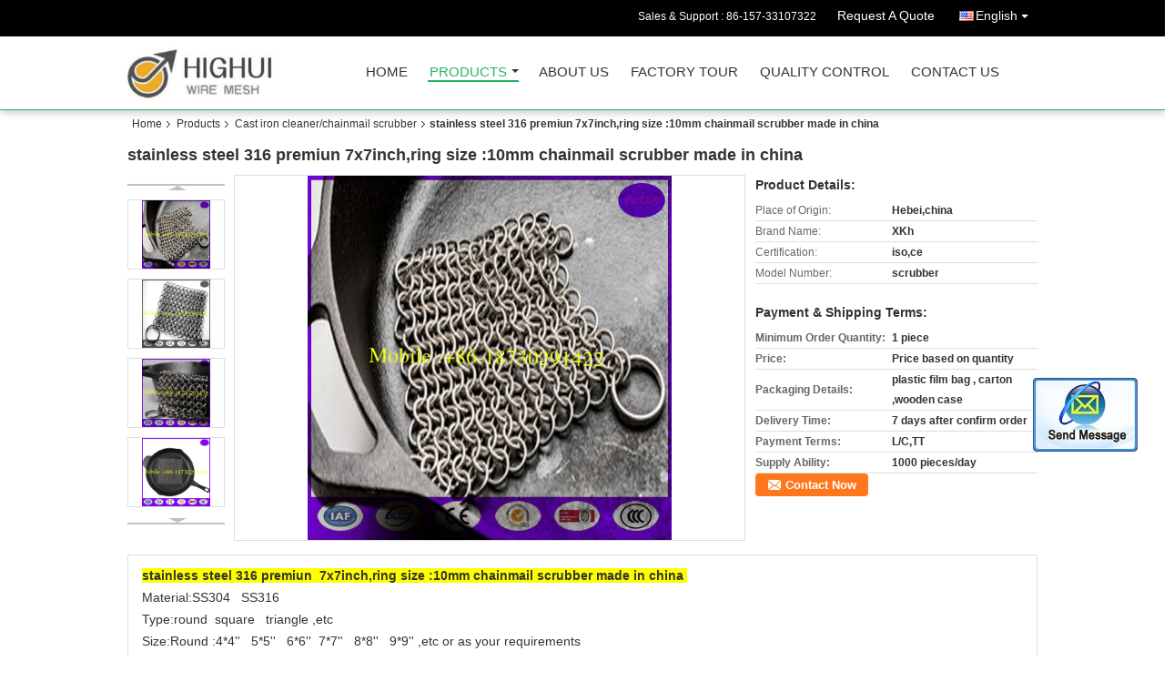

--- FILE ---
content_type: text/html
request_url: https://www.chinabestwiremesh.com/sale-9103354-stainless-steel-316-premiun-7x7inch-ring-size-10mm-chainmail-scrubber-made-in-china.html
body_size: 16946
content:

<!DOCTYPE html>
<html lang="en">
<head>
	<meta charset="utf-8">
	<meta http-equiv="X-UA-Compatible" content="IE=edge">
	<meta name="viewport" content="width=device-width, initial-scale=1">
    <title>stainless steel 316 premiun 7x7inch,ring size :10mm chainmail scrubber made in china</title>
    <meta name="keywords" content="Cast iron cleaner/chainmail scrubber, stainless steel 316 premiun 7x7inch,ring size :10mm chainmail scrubber made in china, Quality Cast iron cleaner/chainmail scrubber, Cast iron cleaner/chainmail scrubber supplier" />
    <meta name="description" content="Quality Cast iron cleaner/chainmail scrubber manufacturers & exporter - buy stainless steel 316 premiun 7x7inch,ring size :10mm chainmail scrubber made in china from China manufacturer." />
    <link type="text/css" rel="stylesheet"
          href="/images/global.css" media="all">
    <link type="text/css" rel="stylesheet"
          href="/photo/chinabestwiremesh/sitetpl/style/common.css" media="all">
    <script type="text/javascript" src="/js/jquery.js"></script>
    <script type="text/javascript" src="/js/common.js"></script>
<meta property="og:title" content="stainless steel 316 premiun 7x7inch,ring size :10mm chainmail scrubber made in china" />
<meta property="og:description" content="Quality Cast iron cleaner/chainmail scrubber manufacturers & exporter - buy stainless steel 316 premiun 7x7inch,ring size :10mm chainmail scrubber made in china from China manufacturer." />
<meta property="og:type" content="product" />
<meta property="og:availability" content="instock" />
<meta property="og:site_name" content="Xing Kuan Highui Wire Mesh Products Co.,ltd" />
<meta property="og:url" content="https://www.chinabestwiremesh.com/quality-9103354-stainless-steel-316-premiun-7x7inch-ring-size-10mm-chainmail-scrubber-made-in-china" />
<meta property="og:image" content="https://www.chinabestwiremesh.com/photo/ps14220306-stainless_steel_316_premiun_7x7inch_ring_size_10mm_chainmail_scrubber_made_in_china.jpg" />
<link rel="canonical" href="https://www.chinabestwiremesh.com/quality-9103354-stainless-steel-316-premiun-7x7inch-ring-size-10mm-chainmail-scrubber-made-in-china" />
<link rel="alternate" href="https://m.chinabestwiremesh.com/quality-9103354-stainless-steel-316-premiun-7x7inch-ring-size-10mm-chainmail-scrubber-made-in-china" media="only screen and (max-width: 640px)" />
<style type="text/css">
/*<![CDATA[*/
.consent__cookie {position: fixed;top: 0;left: 0;width: 100%;height: 0%;z-index: 100000;}.consent__cookie_bg {position: fixed;top: 0;left: 0;width: 100%;height: 100%;background: #000;opacity: .6;display: none }.consent__cookie_rel {position: fixed;bottom:0;left: 0;width: 100%;background: #fff;display: -webkit-box;display: -ms-flexbox;display: flex;flex-wrap: wrap;padding: 24px 80px;-webkit-box-sizing: border-box;box-sizing: border-box;-webkit-box-pack: justify;-ms-flex-pack: justify;justify-content: space-between;-webkit-transition: all ease-in-out .3s;transition: all ease-in-out .3s }.consent__close {position: absolute;top: 20px;right: 20px;cursor: pointer }.consent__close svg {fill: #777 }.consent__close:hover svg {fill: #000 }.consent__cookie_box {flex: 1;word-break: break-word;}.consent__warm {color: #777;font-size: 16px;margin-bottom: 12px;line-height: 19px }.consent__title {color: #333;font-size: 20px;font-weight: 600;margin-bottom: 12px;line-height: 23px }.consent__itxt {color: #333;font-size: 14px;margin-bottom: 12px;display: -webkit-box;display: -ms-flexbox;display: flex;-webkit-box-align: center;-ms-flex-align: center;align-items: center }.consent__itxt i {display: -webkit-inline-box;display: -ms-inline-flexbox;display: inline-flex;width: 28px;height: 28px;border-radius: 50%;background: #e0f9e9;margin-right: 8px;-webkit-box-align: center;-ms-flex-align: center;align-items: center;-webkit-box-pack: center;-ms-flex-pack: center;justify-content: center }.consent__itxt svg {fill: #3ca860 }.consent__txt {color: #a6a6a6;font-size: 14px;margin-bottom: 8px;line-height: 17px }.consent__btns {display: -webkit-box;display: -ms-flexbox;display: flex;-webkit-box-orient: vertical;-webkit-box-direction: normal;-ms-flex-direction: column;flex-direction: column;-webkit-box-pack: center;-ms-flex-pack: center;justify-content: center;flex-shrink: 0;}.consent__btn {width: 280px;height: 40px;line-height: 40px;text-align: center;background: #3ca860;color: #fff;border-radius: 4px;margin: 8px 0;-webkit-box-sizing: border-box;box-sizing: border-box;cursor: pointer }.consent__btn:hover {background: #00823b }.consent__btn.empty {color: #3ca860;border: 1px solid #3ca860;background: #fff }.consent__btn.empty:hover {background: #3ca860;color: #fff }.open .consent__cookie_bg {display: block }.open .consent__cookie_rel {bottom: 0 }@media (max-width: 760px) {.consent__btns {width: 100%;align-items: center;}.consent__cookie_rel {padding: 20px 24px }}.consent__cookie.open {display: block;}.consent__cookie {display: none;}
/*]]>*/
</style>
<script type="text/javascript">
/*<![CDATA[*/
window.isvideotpl = 0;window.detailurl = '';
var isShowGuide=0;showGuideColor=0;var company_type = 4;var webim_domain = '';

var colorUrl = '';
var aisearch = 0;
var selfUrl = '';
window.playerReportUrl='/vod/view_count/report';
var query_string = ["Products","Detail"];
var g_tp = '';
var customtplcolor = 99106;
window.predomainsub = "";
/*]]>*/
</script>
</head>
<body>
<img src="/logo.gif" style="display:none" alt="logo"/>
	<div id="floatAd" style="z-index: 110000;position:absolute;right:30px;bottom:60px;display: block;
	height:245px;		">
		<form method="post"
		      onSubmit="return changeAction(this,'/contactnow.html');">
			<input type="hidden" name="pid" value="9103354"/>
			<input alt='Send Message' onclick="this.blur()" type="image"
			       src="/images/floatimage_2.gif"/>
		</form>

						<div class="t_float_inquiry">
					<ul>
											</ul>
				</div>
				</div>
<a style="display: none!important;" title="Xing Kuan Highui Wire Mesh Products Co.,ltd" class="float-inquiry" href="/contactnow.html" onclick='setinquiryCookie("{\"showproduct\":1,\"pid\":\"9103354\",\"name\":\"stainless steel 316 premiun 7x7inch,ring size :10mm chainmail scrubber made in china\",\"source_url\":\"\\/sale-9103354-stainless-steel-316-premiun-7x7inch-ring-size-10mm-chainmail-scrubber-made-in-china.html\",\"picurl\":\"\\/photo\\/pd14220306-stainless_steel_316_premiun_7x7inch_ring_size_10mm_chainmail_scrubber_made_in_china.jpg\",\"propertyDetail\":[[\"Place of Origin\",\"Hebei,china\"],[\"Brand Name\",\"XKh\"],[\"Certification\",\"iso,ce\"],[\"Model Number\",\"scrubber\"]],\"company_name\":null,\"picurl_c\":\"\\/photo\\/pc14220306-stainless_steel_316_premiun_7x7inch_ring_size_10mm_chainmail_scrubber_made_in_china.jpg\",\"price\":\"Price based on quantity\",\"username\":\"Jack Yang\",\"viewTime\":\"Last Login : 3 hours 18 minutes ago\",\"subject\":\"Please send me a quote on your stainless steel 316 premiun 7x7inch,ring size :10mm chainmail scrubber made in china\",\"countrycode\":\"GB\"}");'></a>
<div class="cont_header cont_header_01">
   <style>
.f_header_main_raq .select_language dt div:hover,
.f_header_main_raq .select_language dt div:hover
 {
    color: #ce7500;;
    text-decoration: underline;
}
.f_header_main_raq .select_language dt div{
    color: #333;
}
</style>
<div class="f_header_main_raq">
        <div class="head_top">
        <div class="head_top_inner">
                        <span class="tel_num">Sales & Support : <font id="hourZone"></font> </span>
                        <a class="raq" target="_blank" title="Xing Kuan Highui Wire Mesh Products Co.,ltd" href="/contactnow.html">Request A Quote</a>                                        <div class="select_language_wrap" id="selectlang">
                                        <a id="tranimg" href="javascript:void(0)"   class="ope english">English<span class="w_arrow"></span>
                    </a>
                    <dl class="select_language">
                                                    <dt class="english">
                                    
                                                    <div class="language-select__link" style="cursor: pointer;" onclick="window.location.href='https://www.chinabestwiremesh.com/quality-9103354-stainless-steel-316-premiun-7x7inch-ring-size-10mm-chainmail-scrubber-made-in-china'">English</div>
                                                    </dt>
                                            </dl>
                </div>
                    </div>
    </div>
    <div class="head_bottom" id="head_menu">
        <a title="China Razor Barbed Wire manufacturer" href="//www.chinabestwiremesh.com"><img class="logo_wrap" onerror="$(this).parent().hide();" src="/logo.gif" alt="China Razor Barbed Wire manufacturer" /></a>        <ul>
                                                                <li id="headHome" >
                        <a class="nav_a" target="_self" title="Xing Kuan Highui Wire Mesh Products Co.,ltd" href="/">Home</a>                    </li>
                                                                                <li id="productLi" class="cur">
                        <a class="nav_a" target="_self" title="Xing Kuan Highui Wire Mesh Products Co.,ltd" href="/products.html">Products</a>                        <div class="products">
                                                            <a title="Razor Barbed Wire" href="/supplier-177668-razor-barbed-wire">Razor Barbed Wire</a>                                                            <a title="Continuous Filter Belt Screen" href="/supplier-177664-continuous-filter-belt-screen">Continuous Filter Belt Screen</a>                                                            <a title="Mine &amp; Quarry Wire Mesh" href="/supplier-177673-mine-quarry-wire-mesh">Mine &amp; Quarry Wire Mesh</a>                                                            <a title="Chain Link Mesh Fence Roll(Diamond hole )" href="/supplier-177671-chain-link-mesh-fence-roll-diamond-hole">Chain Link Mesh Fence Roll(Diamond hole )</a>                                                            <a title="Conveyor belt" href="/supplier-177678-conveyor-belt">Conveyor belt</a>                                                            <a title="Gabion box /hexagonal Road Mesh" href="/supplier-177670-gabion-box-hexagonal-road-mesh">Gabion box /hexagonal Road Mesh</a>                                                            <a title="Peach Fence Mesh" href="/supplier-402147-peach-fence-mesh">Peach Fence Mesh</a>                                                            <a title="Euro Wire Mesh Fence" href="/supplier-398479-euro-wire-mesh-fence">Euro Wire Mesh Fence</a>                                                            <a title="3D EPS Panel" href="/supplier-196593-3d-eps-panel">3D EPS Panel</a>                                                            <a title="Chicken Wire Mesh" href="/supplier-177667-chicken-wire-mesh">Chicken Wire Mesh</a>                                                            <a title="Woven Filter Mesh" href="/supplier-177662-woven-filter-mesh">Woven Filter Mesh</a>                                                            <a title="Cast iron cleaner/chainmail scrubber" href="/supplier-177676-cast-iron-cleaner-chainmail-scrubber">Cast iron cleaner/chainmail scrubber</a>                                                            <a title="Brass/Copper/PB Wire Mesh" href="/supplier-177663-brass-copper-pb-wire-mesh">Brass/Copper/PB Wire Mesh</a>                                                            <a title="garden wire" href="/supplier-177669-garden-wire">garden wire</a>                                                            <a title="Aluminum Fly Chain Screens" href="/supplier-177672-aluminum-fly-chain-screens">Aluminum Fly Chain Screens</a>                                                            <a title="Metal Mesh Shelf /Basket" href="/supplier-177677-metal-mesh-shelf-basket">Metal Mesh Shelf /Basket</a>                                                            <a title="Wire Mesh Processed Products" href="/supplier-249953-wire-mesh-processed-products">Wire Mesh Processed Products</a>                                                            <a title="Chain Link Fence Fabric" href="/supplier-4239867-chain-link-fence-fabric">Chain Link Fence Fabric</a>                                                            <a title="Chicken Wire Mesh 2" href="/supplier-4239868-chicken-wire-mesh-2">Chicken Wire Mesh 2</a>                                                    </div>
                    </li>
                                                                                <li id="headAboutUs" >
                        <a class="nav_a" target="_self" title="Xing Kuan Highui Wire Mesh Products Co.,ltd" href="/aboutus.html">About Us</a>                    </li>
                                                                                <li id="headFactorytour" >
                        <a class="nav_a" target="_self" title="Xing Kuan Highui Wire Mesh Products Co.,ltd" href="/factory.html">Factory Tour</a>                    </li>
                                                                                <li id="headQualityControl" >
                        <a class="nav_a" target="_self" title="Xing Kuan Highui Wire Mesh Products Co.,ltd" href="/quality.html">Quality Control</a>                    </li>
                                                                                <li id="headContactUs" >
                        <a class="nav_a" target="_self" title="Xing Kuan Highui Wire Mesh Products Co.,ltd" href="/contactus.html">Contact Us</a>                    </li>
                                                                </ul>
    </div>
    <div class="clearfix"></div>
</div>
    <script>
        var show_f_header_main_dealZoneHour = true;
    </script>

<script>
    if (window.addEventListener) {
        window.addEventListener("load", function() {
            f_headmenucur();
            if (document.getElementById("tranimg")) {
                $(document).click(function(event) {
                    if (event.currentTarget.activeElement.id != 'tranimg') {
                        $('.select_language').hide();
                    }
                });
            }
            $("#productLi").mouseover(function() {
                $(this).children(".products").show();
            })
            $("#productLi").mouseout(function() {
                $(this).children(".products").hide();
            })

            if ((typeof(show_f_header_main_dealZoneHour) != "undefined") && show_f_header_main_dealZoneHour) {
                f_header_main_dealZoneHour(
                    "00",
                    "9",
                    "00",
                    "17",
                    "86-157-33107322",
                    "");
            }
        }, false);
    } else {
        window.attachEvent("onload", function() {
            f_headmenucur();
            if (document.getElementById("tranimg")) {
                $(document).click(function(event) {
                    if (event.currentTarget.activeElement.id != 'tranimg') {
                        $('.select_language').hide();
                    }
                });
            }
            $("#productLi").mouseover(function() {
                $(this).children(".products").show();
            })
            $("#productLi").mouseout(function() {
                $(this).children(".products").hide();
            })

            if ((typeof(show_f_header_main_dealZoneHour) != "undefined") && show_f_header_main_dealZoneHour) {
                f_header_main_dealZoneHour(
                    "00",
                    "9",
                    "00",
                    "17",
                    "86-157-33107322",
                    "");
            }
        });
    }
    if (document.getElementById("tranimg").addEventListener) {
        document.getElementById("tranimg").addEventListener("click", function(event) {
            f_header_main_float_selectLanguage(event);
        }, false);
    } else {
        document.getElementById("tranimg").attachEvent("click", function(event) {
            f_header_main_float_selectLanguage(event);
        });
    }
</script>


<!-- 视频停止 -->
<script>
    $(function($) {
        var scroll = true
        var isUpScroll = false; //记录滚动条滚动方向
        $(window).scroll(function() {
            if (scroll) {
                scroll = false;
                setTimeout(() => {

                    //滚动条滚动方向判断
                    var scrollDirectionFunc = function(e) {
                        e = e || window.event;
                        if (e.wheelDelta) { //判断浏览器IE，谷歌滑轮事件
                            if (e.wheelDelta > 0) { //当滑轮向上滚动时
                                isUpScroll = true;
                            }
                            if (e.wheelDelta < 0) { //当滑轮向下滚动时
                                isUpScroll = false;
                            }
                        } else if (e.detail) { //Firefox滑轮事件
                            if (e.detail > 0) { //当滑轮向下滚动时
                                isUpScroll = false;
                            }
                            if (e.detail < 0) { //当滑轮向上滚动时
                                isUpScroll = true;
                            }
                        }
                    };
                    if (document.attachEvent) {
                        document.attachEvent('onmousewheel', scrollDirectionFunc);
                    }
                    //Firefox使用addEventListener添加滚轮事件
                    if (document.addEventListener) { //firefox
                        document.addEventListener('DOMMouseScroll', scrollDirectionFunc, false);
                    }
                    //Safari与Chrome属于同一类型
                    window.onmousewheel = document.onmousewheel = scrollDirectionFunc;
                    var wTop = $(window).height();
                    var dTop = $(document).scrollTop();
                    console.log($("video"))

                    $("video").each(function(index) {
                        let domTOP = $(this).offset().top
                        let domHeight = $(this).height()
                        console.log(isUpScroll, domTOP > dTop, domTOP < wTop + dTop)
                        if (!isUpScroll && domTOP + domHeight > dTop && domTOP + domHeight < wTop + dTop) {
                            $(this).get(0).play()
                        } else if (isUpScroll && domTOP > dTop && domTOP < wTop + dTop) {
                            $(this).get(0).play()
                        } else {
                            $(this).get(0).pause()

                        }
                    })
                    scroll = true;
                }, 310);
            }

        });
    })
</script></div>
<div class="cont_main_box cont_main_box5">
    <div class="cont_main_box_inner">
        <div class="f_header_breadcrumb">
    <a title="" href="/">Home</a>    <a title="" href="/products.html">Products</a><a title="" href="/supplier-177676-cast-iron-cleaner-chainmail-scrubber">Cast iron cleaner/chainmail scrubber</a><h2 class="index-bread" >stainless steel 316 premiun 7x7inch,ring size :10mm chainmail scrubber made in china</h2></div>
        <div class="f_product_detailmain_lr">
    <!--显示联系信息，商品名移动到这里-->
    <h1>stainless steel 316 premiun 7x7inch,ring size :10mm chainmail scrubber made in china</h1>
<div class="cont" style="position: relative;">
            <div class="s_pt_box">
            <li class="Previous_box"><a  id="prev" class="gray"></a></li>
            <div id="slidePic">
                <ul>

                                            <li>
                            <a rel="nofollow" title=""><img src="/photo/pd14220306-stainless_steel_316_premiun_7x7inch_ring_size_10mm_chainmail_scrubber_made_in_china.jpg" alt="stainless steel 316 premiun 7x7inch,ring size :10mm chainmail scrubber made in china" /></a>                        </li>
                                            <li>
                            <a rel="nofollow" title=""><img src="/photo/pd14220302-stainless_steel_316_premiun_7x7inch_ring_size_10mm_chainmail_scrubber_made_in_china.jpg" alt="stainless steel 316 premiun 7x7inch,ring size :10mm chainmail scrubber made in china" /></a>                        </li>
                                            <li>
                            <a rel="nofollow" title=""><img src="/photo/pd14220295-stainless_steel_316_premiun_7x7inch_ring_size_10mm_chainmail_scrubber_made_in_china.jpg" alt="stainless steel 316 premiun 7x7inch,ring size :10mm chainmail scrubber made in china" /></a>                        </li>
                                            <li>
                            <a rel="nofollow" title=""><img src="/photo/pd14220296-stainless_steel_316_premiun_7x7inch_ring_size_10mm_chainmail_scrubber_made_in_china.jpg" alt="stainless steel 316 premiun 7x7inch,ring size :10mm chainmail scrubber made in china" /></a>                        </li>
                                            <li>
                            <a rel="nofollow" title=""><img src="/photo/pd14220297-stainless_steel_316_premiun_7x7inch_ring_size_10mm_chainmail_scrubber_made_in_china.jpg" alt="stainless steel 316 premiun 7x7inch,ring size :10mm chainmail scrubber made in china" /></a>                        </li>
                                    </ul>
            </div>
            <li class="next_box"><a  id="next"></a></li>
        </div>
                <div class="cont_m">
        <table width="100%" height="100%">
            <tbody>
            <tr>
                <td style="vertical-align: middle;text-align: center;">
                    <a id="largeimg" target="_blank" title="stainless steel 316 premiun 7x7inch,ring size :10mm chainmail scrubber made in china" href="/photo/pl14220306-stainless_steel_316_premiun_7x7inch_ring_size_10mm_chainmail_scrubber_made_in_china.jpg"><img id="productImg" rel="/photo/ps14220306-stainless_steel_316_premiun_7x7inch_ring_size_10mm_chainmail_scrubber_made_in_china.jpg" src="/photo/pl14220306-stainless_steel_316_premiun_7x7inch_ring_size_10mm_chainmail_scrubber_made_in_china.jpg" alt="stainless steel 316 premiun 7x7inch,ring size :10mm chainmail scrubber made in china" /></a>                </td>
            </tr>
            </tbody>
        </table>
    </div>
        <div class="cont_r ">
<!--显示联系信息，商品名移动到这里-->
        
        <h3>Product Details:</h3>
                    <table class="tables data" width="100%" border="0" cellpadding="0" cellspacing="0">
                <tbody>
                                    <tr>
                        <td class="p_name">Place of Origin:</td>
                        <td class="p_attribute">Hebei,china</td>
                    </tr>
                                    <tr>
                        <td class="p_name">Brand Name:</td>
                        <td class="p_attribute">XKh</td>
                    </tr>
                                    <tr>
                        <td class="p_name">Certification:</td>
                        <td class="p_attribute">iso,ce</td>
                    </tr>
                                    <tr>
                        <td class="p_name">Model Number:</td>
                        <td class="p_attribute">scrubber</td>
                    </tr>
                                                </tbody>
            </table>
        
                    <h3 style="margin-top: 20px;">Payment & Shipping Terms:</h3>
            <table class="tables data" width="100%" border="0" cellpadding="0" cellspacing="0">
                <tbody>
                                    <tr>
                        <th class="p_name">Minimum Order Quantity:</th>
                        <td class="p_attribute">1 piece</td>
                    </tr>
                                    <tr>
                        <th class="p_name">Price:</th>
                        <td class="p_attribute">Price based on quantity</td>
                    </tr>
                                    <tr>
                        <th class="p_name">Packaging Details:</th>
                        <td class="p_attribute">plastic film bag , carton ,wooden case</td>
                    </tr>
                                    <tr>
                        <th class="p_name">Delivery Time:</th>
                        <td class="p_attribute">7 days  after confirm order</td>
                    </tr>
                                    <tr>
                        <th class="p_name">Payment Terms:</th>
                        <td class="p_attribute">L/C,TT</td>
                    </tr>
                                    <tr>
                        <th class="p_name">Supply Ability:</th>
                        <td class="p_attribute">1000 pieces/day</td>
                    </tr>
                                                </tbody>
            </table>
                        <a href="/contactnow.html"
           onclick='setinquiryCookie("{\"showproduct\":1,\"pid\":\"9103354\",\"name\":\"stainless steel 316 premiun 7x7inch,ring size :10mm chainmail scrubber made in china\",\"source_url\":\"\\/sale-9103354-stainless-steel-316-premiun-7x7inch-ring-size-10mm-chainmail-scrubber-made-in-china.html\",\"picurl\":\"\\/photo\\/pd14220306-stainless_steel_316_premiun_7x7inch_ring_size_10mm_chainmail_scrubber_made_in_china.jpg\",\"propertyDetail\":[[\"Place of Origin\",\"Hebei,china\"],[\"Brand Name\",\"XKh\"],[\"Certification\",\"iso,ce\"],[\"Model Number\",\"scrubber\"]],\"company_name\":null,\"picurl_c\":\"\\/photo\\/pc14220306-stainless_steel_316_premiun_7x7inch_ring_size_10mm_chainmail_scrubber_made_in_china.jpg\",\"price\":\"Price based on quantity\",\"username\":\"Jack Yang\",\"viewTime\":\"Last Login : 4 hours 18 minutes ago\",\"subject\":\"Please send price on your stainless steel 316 premiun 7x7inch,ring size :10mm chainmail scrubber made in china\",\"countrycode\":\"GB\"}");' class="btn contact_btn"
           style="display: inline-block;background:#ff771c url(/images/css-sprite.png) -260px -214px;color:#fff;padding:0 13px 0 33px;width:auto;height:25px;line-height:26px;border:0;font-size:13px;border-radius:4px;font-weight:bold;text-decoration: none;">Contact Now</a>
            </div>
    <div class="clearfix"></div>
</div>
</div>


<script>
    var updown = '';
    var scrollFunc = function(e) {

        e = e || window.event;
        if (e.wheelDelta) {  //判断浏览器IE，谷歌滑轮事件
            if (e.wheelDelta > 0) { //当滑轮向上滚动时
                updown = 'up';
            }
            if (e.wheelDelta < 0) { //当滑轮向下滚动时
                updown = 'down';
            }
        } else if (e.detail) {  //Firefox滑轮事件
            if (e.detail > 0) { //当滑轮向下滚动时
                updown = 'up';
            }
            if (e.detail < 0) { //当滑轮向上滚动时
                updown = 'down';
            }
        }

    };
    if (document.attachEvent) {
        document.attachEvent('onmousewheel', scrollFunc);

    }
    //Firefox使用addEventListener添加滚轮事件
    if (document.addEventListener) {//firefox
        document.addEventListener('DOMMouseScroll', scrollFunc, false);
    }
    //Safari与Chrome属于同一类型
    window.onmousewheel = document.onmousewheel = scrollFunc;
    var prodoctInfovideoSetTime = true;
    $(window).scroll(function() {

        if (prodoctInfovideoSetTime) {
            videoSetTime = false;

            setTimeout(function() {
                var windowTop = $(window).scrollTop();
                $('.f_product_detailmain_lr .cont_m').each(function(index, item) {
                        var videoHeight = $(item).get(0).offsetHeight;
                        var vHeightSmail = $(item).offset().top;
                        var vHeight = $(item).offset().top + videoHeight;
                        if (updown === 'up') {
                            if (windowTop < vHeightSmail) {
                                var video = $(item).find('video');
                                if (video[0]) {
                                    var videoItem = video.get(0);
                                    videoItem.play();
                                }
                            } else {
                                var video = $(item).find(' video');
                                if (video[0]) {
                                    var videoItem = video.get(0);
                                    videoItem.pause();
                                }
                            }
                        } else {
                            if (windowTop < vHeight) {
                                var video = $(item).find('video');
                                if (video[0]) {
                                    var videoItem = video.get(0);
                                    videoItem.play();
                                }
                            } else {
                                var video = $(item).find('video');
                                if (video[0]) {
                                    var videoItem = video.get(0);
                                    videoItem.pause();
                                }
                            }
                        }
                    },
                );
                prodoctInfovideoSetTime = true;
            }, 300);
        }
    });
</script>

<script type="text/javascript">
    var areaList = [
        {image:'/photo/pl14220306-stainless_steel_316_premiun_7x7inch_ring_size_10mm_chainmail_scrubber_made_in_china.jpg',bigimage:'/photo/ps14220306-stainless_steel_316_premiun_7x7inch_ring_size_10mm_chainmail_scrubber_made_in_china.jpg'},{image:'/photo/pl14220302-stainless_steel_316_premiun_7x7inch_ring_size_10mm_chainmail_scrubber_made_in_china.jpg',bigimage:'/photo/ps14220302-stainless_steel_316_premiun_7x7inch_ring_size_10mm_chainmail_scrubber_made_in_china.jpg'},{image:'/photo/pl14220295-stainless_steel_316_premiun_7x7inch_ring_size_10mm_chainmail_scrubber_made_in_china.jpg',bigimage:'/photo/ps14220295-stainless_steel_316_premiun_7x7inch_ring_size_10mm_chainmail_scrubber_made_in_china.jpg'},{image:'/photo/pl14220296-stainless_steel_316_premiun_7x7inch_ring_size_10mm_chainmail_scrubber_made_in_china.jpg',bigimage:'/photo/ps14220296-stainless_steel_316_premiun_7x7inch_ring_size_10mm_chainmail_scrubber_made_in_china.jpg'},{image:'/photo/pl14220297-stainless_steel_316_premiun_7x7inch_ring_size_10mm_chainmail_scrubber_made_in_china.jpg',bigimage:'/photo/ps14220297-stainless_steel_316_premiun_7x7inch_ring_size_10mm_chainmail_scrubber_made_in_china.jpg'}];
    $(document).ready(function () {
        if (!$('#slidePic')[0])
            return;
        var i = 0, p = $('#slidePic ul'), pList = $('#slidePic ul li'), len = pList.length;
        var elePrev = $('#prev'), eleNext = $('#next');
        var w = 87, num = 4;
        if (len <= num)
            eleNext.addClass('gray');

        function prev() {
            if (elePrev.hasClass('gray')) {
                return;
            }
            p.animate({
                marginTop: -(--i) * w
            }, 500);
            if (i < len - num) {
                eleNext.removeClass('gray');
            }
            if (i == 0) {
                elePrev.addClass('gray');
            }
        }

        function next() {
            if (eleNext.hasClass('gray')) {
                return;
            }
            p.animate({
                marginTop: -(++i) * w
            }, 500);
            if (i != 0) {
                elePrev.removeClass('gray');
            }
            if (i == len - num) {
                eleNext.addClass('gray');
            }
        }

        elePrev.bind('click', prev);
        eleNext.bind('click', next);
        pList.each(function (n, v) {
            $(this).click(function () {
                if (n !== 0) {
                    $(".f-product-detailmain-lr-video").css({
                        display: "none"
                    })
                } else {
                    $(".f-product-detailmain-lr-video").css({
                        display: "block"
                    })
                }
                $('#slidePic ul li.active').removeClass('active');
                $(this).addClass('active');
                show(n);
            }).mouseover(function () {
                $(this).addClass('active');
            }).mouseout(function () {
                $(this).removeClass('active');
            })
        });

        function show(i) {
            var ad = areaList[i];
            $('#productImg').attr('src', ad.image);
            $('#productImg').attr('rel', ad.bigimage);
            $('#largeimg').attr('href', ad.bigimage);
        }

    });
    (function ($) {
        $.fn.imagezoom = function (options) {
            var settings = {
                xzoom: 310,
                yzoom: 380,
                offset: 10,
                position: "BTR",
                preload: 1
            };
            if (options) {
                $.extend(settings, options);
            }
            var noalt = '';
            var self = this;
            $(this).bind("mouseenter", function (ev) {
                var imageLeft = $(this).offset().left;//元素左边距
                var imageTop = $(this).offset().top;//元素顶边距
                var imageWidth = $(this).get(0).offsetWidth;//图片宽度
                var imageHeight = $(this).get(0).offsetHeight;//图片高度
                var boxLeft = $(this).parent().offset().left;//父框左边距
                var boxTop = $(this).parent().offset().top;//父框顶边距
                var boxWidth = $(this).parent().width();//父框宽度
                var boxHeight = $(this).parent().height();//父框高度
                noalt = $(this).attr("alt");//图片标题
                var bigimage = $(this).attr("rel");//大图地址
                $(this).attr("alt", '');//清空图片alt
                if ($("div.zoomDiv").get().length == 0) {
                    $(".f_product_detailmain_lr .cont_r").append("<div class='zoomDiv'><img class='bigimg' src='" + bigimage + "'/></div>");
                    $(document.body).append("<div class='zoomMask'>&nbsp;</div>");//放大镜框及遮罩
                }
                if (settings.position == "BTR") {
                    if (boxLeft + boxWidth + settings.offset + settings.xzoom > screen.width) {
                        leftpos = boxLeft - settings.offset - settings.xzoom;
                    } else {
                        leftpos = boxLeft + boxWidth + settings.offset;
                    }
                } else {
                    leftpos = imageLeft - settings.xzoom - settings.offset;
                    if (leftpos < 0) {
                        leftpos = imageLeft + imageWidth + settings.offset;
                    }
                }
                //$("div.zoomDiv").css({ top: 0,left: 0 });
                //   $("div.zoomDiv").width(settings.xzoom);
                //   $("div.zoomDiv").height(settings.yzoom);
                $("div.zoomDiv").show();
                $(this).css('cursor', 'crosshair');
                $(document.body).mousemove(function (e) {
                    mouse = new MouseEvent(e);
                    if (mouse.x < imageLeft || mouse.x > imageLeft + imageWidth || mouse.y < imageTop || mouse.y > imageTop + imageHeight) {
                        mouseOutImage();
                        return;
                    }
                    var bigwidth = $(".bigimg").get(0).offsetWidth;
                    var bigheight = $(".bigimg").get(0).offsetHeight;
                    var scaley = 'x';
                    var scalex = 'y';
                    if (isNaN(scalex) | isNaN(scaley)) {
                        var scalex = (bigwidth / imageWidth);
                        var scaley = (bigheight / imageHeight);
                        $("div.zoomMask").width((settings.xzoom) / scalex);
                        $("div.zoomMask").height((settings.yzoom) / scaley);
                        if (scalex == 1) {
                            $("div.zoomMask").width(100);
                        }
                        if (scaley == 1) {
                            $("div.zoomMask").height(120);
                        }
                        $("div.zoomMask").css('visibility', 'visible');
                    }
                    xpos = mouse.x - $("div.zoomMask").width() / 2;
                    ypos = mouse.y - $("div.zoomMask").height() / 2;
                    xposs = mouse.x - $("div.zoomMask").width() / 2 - imageLeft;
                    yposs = mouse.y - $("div.zoomMask").height() / 2 - imageTop;
                    xpos = (mouse.x - $("div.zoomMask").width() / 2 < imageLeft) ? imageLeft : (mouse.x + $("div.zoomMask").width() / 2 > imageWidth + imageLeft) ? (imageWidth + imageLeft - $("div.zoomMask").width()) : xpos;
                    ypos = (mouse.y - $("div.zoomMask").height() / 2 < imageTop) ? imageTop : (mouse.y + $("div.zoomMask").height() / 2 > imageHeight + imageTop) ? (imageHeight + imageTop - $("div.zoomMask").height()) : ypos;
                    $("div.zoomMask").css({top: ypos, left: xpos});
                    $("div.zoomDiv").get(0).scrollLeft = xposs * scalex;
                    $("div.zoomDiv").get(0).scrollTop = yposs * scaley;
                });
            });

            function mouseOutImage() {
                $(self).attr("alt", noalt);
                $(document.body).unbind("mousemove");
                $("div.zoomMask").remove();
                $("div.zoomDiv").remove();
            }

            //预加载
            count = 0;
            if (settings.preload) {
                $('body').append("<div style='display:none;' class='jqPreload" + count + "'></div>");
                $(this).each(function () {
                    var imagetopreload = $(this).attr("rel");
                    var content = jQuery('div.jqPreload' + count + '').html();
                    jQuery('div.jqPreload' + count + '').html(content + '<img src=\"' + imagetopreload + '\">');
                });
            }
        }
    })(jQuery);

    function MouseEvent(e) {
        this.x = e.pageX;
        this.y = e.pageY;
    }

    $(function () {
        $("#productImg").imagezoom();
    });

    function setinquiryCookie(attr) {
        var exp = new Date();
        exp.setTime(exp.getTime() + 60 * 1000);
        document.cookie = 'inquiry_extr=' + escape(attr) + ";expires=" + exp.toGMTString();
    }
</script>
       <div class="no_product_detaildesc" id="anchor_product_desc">
<div class="title"> Detailed Product Description</div>

<div class="details_wrap">
    <div class="clearfix"></div>
    <p>
		<p><span style="font-size:14px"><strong><span style="background-color:#ffff00">stainless steel 316 premiun &nbsp;7x7inch,ring size :10mm chainmail scrubber made in china&nbsp;</span></strong></span></p>

<p><span style="font-family:inherit; font-size:14px">Material:SS304&nbsp;&nbsp; SS316</span></p>

<p><span style="font-family:inherit; font-size:14px">Type:round&nbsp; square&nbsp;&nbsp;&nbsp;triangle&nbsp;,etc</span></p>

<p><span style="font-family:inherit; font-size:14px">Size:Round :4*4&#39;&#39;&nbsp;&nbsp; 5*5&#39;&#39;&nbsp;&nbsp; 6*6&#39;&#39;&nbsp; 7*7&#39;&#39;&nbsp;&nbsp; 8*8&#39;&#39;&nbsp;&nbsp; 9*9&#39;&#39; ,etc or as your requirements</span></p>

<p><span style="font-family:inherit; font-size:14px">&nbsp;&nbsp;&nbsp;&nbsp;&nbsp;&nbsp;&nbsp; Square:4*4&#39;&#39;&nbsp;&nbsp;&nbsp; 5*5&#39;&#39;&nbsp; 6*6&#39;&#39;&nbsp; 7*7&#39;&#39;&nbsp; 6*8&#39;&#39; 7*8&#39;&#39; 8*8&#39;&#39; 9*9&#39;&#39; ,etc or as your requirements</span></p>

<p><span style="font-family:inherit; font-size:14px">Wire diameter:0.8mm 1.2mm&nbsp;&nbsp;&nbsp; 1.5mm &nbsp;2.0mm etc</span></p>

<p><img alt="stainless steel 316 premiun 7x7inch,ring size :10mm chainmail scrubber made in china" src="/images/load_icon.gif" style="height:300px; width:300px" class="lazyi" data-original="/photo/chinabestwiremesh/editor/20151211162549_19911.jpg"><img alt="stainless steel 316 premiun 7x7inch,ring size :10mm chainmail scrubber made in china" src="/images/load_icon.gif" style="height:300px; width:300px" class="lazyi" data-original="/photo/chinabestwiremesh/editor/20151211162607_66213.jpg"></p>

<p><img alt="stainless steel 316 premiun 7x7inch,ring size :10mm chainmail scrubber made in china" src="/images/load_icon.gif" style="height:300px; width:300px" class="lazyi" data-original="/photo/chinabestwiremesh/editor/20151211162708_84597.jpg"><img alt="stainless steel 316 premiun 7x7inch,ring size :10mm chainmail scrubber made in china" src="/images/load_icon.gif" style="height:300px; width:300px" class="lazyi" data-original="/photo/chinabestwiremesh/editor/20151211162744_38589.jpg"></p>

<p>&nbsp;</p>

<p><span style="font-size:14px"><span style="background-color:#ffff00">Sqaure shape and round shape is very popular :&nbsp;</span></span></p>

<p><span style="font-size:14px"><span style="background-color:#ffff00"><img alt="stainless steel 316 premiun 7x7inch,ring size :10mm chainmail scrubber made in china" src="/images/load_icon.gif" style="height:300px; width:300px" class="lazyi" data-original="/photo/chinabestwiremesh/editor/20151211145134_54930.jpg"><img alt="stainless steel 316 premiun 7x7inch,ring size :10mm chainmail scrubber made in china" src="/images/load_icon.gif" style="height:300px; width:300px" class="lazyi" data-original="/photo/chinabestwiremesh/editor/20151211162828_79956.jpg"></span></span></p>

<p><span style="font-size:14px"><img alt="stainless steel 316 premiun 7x7inch,ring size :10mm chainmail scrubber made in china" src="/images/load_icon.gif" style="height:600px; width:600px" class="lazyi" data-original="/photo/chinabestwiremesh/editor/20151211145209_19338.jpg"></span></p>

<p>&nbsp;</p>

<p><span style="font-size:14px">How to use the chainmail scrubber : after using it , the pan will be very clean .</span></p>

<p><span style="font-size:14px">HANG TO DRY - Customers love the big corner ring. It helps the hold while your cleaning and then just hang the scrubber to air dry.&nbsp;</span></p>

<p><strong>Clean processing:</strong></p>

<p>&nbsp;</p>

<p><span style="font-family:inherit; font-size:14px">FAST - Just run your pan under warm water and scrub. Cooked on residue will release quickly and easily. The best time to clean cast iron pans is shortly after cooking when they are just warm to the touch.</span></p>

<p><br />
<span style="font-family:inherit; font-size:14px">CLEAN - Cleans up fast with a little soapy water or just toss it in the dishwasher. The Scrubber keeps that stainless steel shine!</span></p>

<p><br />
<span style="font-family:inherit; font-size:14px">EASY - The toughest mess will clean up easy - even after cooking pork chops and leaving the pan overnight - we know, it happens at our house all the time!</span></p>

<p>&nbsp;</p>

<p><span style="font-family:inherit; font-size:14px">SAVE YOUR HARD EARNED CAST IRON PAN SEASONING - You work hard to get your cast iron pans perfectly seasoned. Don&#39;t risk losing your pan seasoning with detergents or scraping your pans with metal utensils. The Scrubber does the job with just warm water. And the patented chainmail design means that only the round ring edges touch the pan.</span></p>

<p><span style="font-family:inherit; font-size:14px">&nbsp;<img alt="stainless steel 316 premiun 7x7inch,ring size :10mm chainmail scrubber made in china" src="/images/load_icon.gif" style="height:249px; width:620px" class="lazyi" data-original="/photo/chinabestwiremesh/editor/20151211163420_17597.png"></span></p>

<p>&nbsp;</p>

<p>&nbsp;</p>

<p>&nbsp;</p>

<p><span style="font-size:14px">After using the chainmail scrubber , we also can use hook to hang or put into dishwasher :&nbsp;</span></p>

<p><span style="font-size:14px">Because it is stainless steel material , so can keep shiny surface for long time :&nbsp;</span></p>

<p><span style="font-size:14px"><img alt="stainless steel 316 premiun 7x7inch,ring size :10mm chainmail scrubber made in china" src="/images/load_icon.gif" style="height:600px; width:600px" class="lazyi" data-original="/photo/chinabestwiremesh/editor/20151211162927_11813.jpg"></span></p>

<p>&nbsp;</p>

<p><span style="font-size:14px"><img alt="stainless steel 316 premiun 7x7inch,ring size :10mm chainmail scrubber made in china" src="/images/load_icon.gif" style="height:600px; width:600px" class="lazyi" data-original="/photo/chinabestwiremesh/editor/20151211145428_40109.jpg"></span></p>

<p>&nbsp;</p>

<p><span style="font-size:14px">Packing : one piece in opp bag . plastic bag , then put in wooden case or carton box&nbsp;</span></p>

<p><span style="font-size:14px">Transport : by air , DHL,UPS,SF , ARAMEX , FEDEX ,ETC&nbsp;</span></p>

<p><span style="font-size:14px"><img alt="stainless steel 316 premiun 7x7inch,ring size :10mm chainmail scrubber made in china" src="/images/load_icon.gif" style="height:386px; width:606px" class="lazyi" data-original="/photo/chinabestwiremesh/editor/20151211163510_99715.png"></span></p>

<p><img alt="stainless steel 316 premiun 7x7inch,ring size :10mm chainmail scrubber made in china" src="/images/load_icon.gif" style="height:300px; width:300px" class="lazyi" data-original="/photo/chinabestwiremesh/editor/20151211162946_75143.jpg"><img alt="stainless steel 316 premiun 7x7inch,ring size :10mm chainmail scrubber made in china" src="/images/load_icon.gif" style="font-size:14px; height:300px; line-height:21px; width:300px" class="lazyi" data-original="/photo/chinabestwiremesh/editor/20151211145721_24173.jpg"></p>

<p><span style="font-size:14px"><img alt="stainless steel 316 premiun 7x7inch,ring size :10mm chainmail scrubber made in china" src="/images/load_icon.gif" style="height:300px; width:300px" class="lazyi" data-original="/photo/chinabestwiremesh/editor/20151211145748_59168.jpg"><img alt="stainless steel 316 premiun 7x7inch,ring size :10mm chainmail scrubber made in china" src="/images/load_icon.gif" style="height:300px; width:300px" class="lazyi" data-original="/photo/chinabestwiremesh/editor/20151211145809_78184.jpg"></span></p>

<p>&nbsp;</p>

<div><span style="font-family:arial,helvetica,sans-serif">Could you offer a sample ?&nbsp;</span></div>

<div>&nbsp;</div>

<div><span style="font-family:arial,helvetica,sans-serif">Yes , surely we could send a free sample for you , we would like to assist you to find a cheaper Express for you .&nbsp;</span></div>

<div>&nbsp;</div>

<div>Please contact us with your real requirement :&nbsp;</div>

<div>&nbsp;</div>

<div>Ms Alisa Zhou&nbsp;</div>

<div>Mobile : 0086 18730291422&nbsp;</div>

<div>E-mail : alisawiremesh@hotmail.com&nbsp;</div>

<div>Wechat : perfectme88&nbsp;</div>

<div>&nbsp;</div>

<div>&nbsp;</div>

<p>&nbsp;</p>

<p>&nbsp;</p></img></img></img></img></img></img></img></img></img></img>	</p>
    <div class="clearfix10"></div>
</div>

</div>       
<div class="no_contact_detail">
	<div class="main_title">
		<strong class="main_con">Contact Details</strong>
	</div>
	<div class="content_box">
		<div class="le">
			<strong>Xing Kuan Highui Wire Mesh Products Co.,ltd</strong>
            <p>Contact Person:
				<b>Mr. Jack Yang</b></p>            <p>Tel:
				<b>86-157-33107322</b></p>            <p>Fax:
				<b>86-311-68058665</b></p>            			<P class="i_m_g">
                                                                <a class="i_m_g_3" title="Xing Kuan Highui Wire Mesh Products Co.,ltd E-mail" href="mailto:ykwiremesh@hotmail.com"></a>                			</P>
		</div>
		<div class="ri">
			<form method="post"
				  action="/contactnow.html"
				  onsubmit="return jsSubmit(this);" target="_blank">
				<input type="hidden" name="from" value="1"/>
				<input type="hidden" name="pid" value="9103354"/>
				<b>Send your inquiry directly to us</b>
				<textarea name="message" maxlength="3000"
						  onkeyup="checknum(this,3000,'tno2')"
						  placeholder="Send your inquiry to our good quality stainless steel 316 premiun 7x7inch,ring size :10mm chainmail scrubber made in china products."></textarea>
				<span>(<font color="red" id="tno2">0</font> / 3000)</span>

				<p><input class="btn contact_btn" type="submit" value="Contact Now" style="background:#ff771c url(/images/css-sprite.png) -260px -214px;color:#fff;padding:0 13px 0 33px;width:auto;height:25px;line-height:26px;border:0;font-size:13px;border-radius:2px;font-weight:bold;"></p>
			</form>

		</div>
	</div>

</div>
<script>
    if(window.addEventListener){
        window.addEventListener("load",function(){no_contact_detail_ready()},false);
    }
    else{
        window.attachEvent("onload",function(){no_contact_detail_ready()});
    }
</script>
       <div class="no_product_others_grid" id="anchor_product_other">
	<div class="main_title"><strong class="main_con"><span>Other Products</span>
		</strong></div>
			<div class="item_wrap">
			<dl class="item">
				<dd>
                    <a title="Pan ring scrubber" href="/sale-9103374-pan-ring-scrubber.html"><img alt="Pan ring scrubber" class="lazyi" data-original="/photo/pd14220343-pan_ring_scrubber.jpg" src="/images/load_icon.gif" /></a>                                    </dd>
				<dt>
				<span><a title="Pan ring scrubber" href="/sale-9103374-pan-ring-scrubber.html">Pan ring scrubber</a></span>

				<div class="param">
									</div>
				</dt>
			</dl>
		</div>
			<div class="item_wrap">
			<dl class="item">
				<dd>
                    <a title="China Stainless Steel 316  Cookware Scrubber With 2 Years Warranty" href="/sale-9103373-china-stainless-steel-316-cookware-scrubber-with-2-years-warranty.html"><img alt="China Stainless Steel 316  Cookware Scrubber With 2 Years Warranty" class="lazyi" data-original="/photo/pd14220342-china_stainless_steel_316_cookware_scrubber_with_2_years_warranty.jpg" src="/images/load_icon.gif" /></a>                                    </dd>
				<dt>
				<span><a title="China Stainless Steel 316  Cookware Scrubber With 2 Years Warranty" href="/sale-9103373-china-stainless-steel-316-cookware-scrubber-with-2-years-warranty.html">China Stainless Steel 316  Cookware Scrubber With 2 Years Warranty</a></span>

				<div class="param">
									</div>
				</dt>
			</dl>
		</div>
			<div class="item_wrap">
			<dl class="item">
				<dd>
                    <a title="China Practical Skillet Cleaner Stainless Steel Chainmail Scrubber" href="/sale-9103372-china-practical-skillet-cleaner-stainless-steel-chainmail-scrubber.html"><img alt="China Practical Skillet Cleaner Stainless Steel Chainmail Scrubber" class="lazyi" data-original="/photo/pd14220341-china_practical_skillet_cleaner_stainless_steel_chainmail_scrubber.jpg" src="/images/load_icon.gif" /></a>                                    </dd>
				<dt>
				<span><a title="China Practical Skillet Cleaner Stainless Steel Chainmail Scrubber" href="/sale-9103372-china-practical-skillet-cleaner-stainless-steel-chainmail-scrubber.html">China Practical Skillet Cleaner Stainless Steel Chainmail Scrubber</a></span>

				<div class="param">
									</div>
				</dt>
			</dl>
		</div>
			<div class="item_wrap">
			<dl class="item">
				<dd>
                    <a title="Ring cast iron cleaner scrubber 7x7inch from china supplier" href="/sale-9103371-ring-cast-iron-cleaner-scrubber-7x7inch-from-china-supplier.html"><img alt="Ring cast iron cleaner scrubber 7x7inch from china supplier" class="lazyi" data-original="/photo/pd14220340-ring_cast_iron_cleaner_scrubber_7x7inch_from_china_supplier.jpg" src="/images/load_icon.gif" /></a>                                    </dd>
				<dt>
				<span><a title="Ring cast iron cleaner scrubber 7x7inch from china supplier" href="/sale-9103371-ring-cast-iron-cleaner-scrubber-7x7inch-from-china-supplier.html">Ring cast iron cleaner scrubber 7x7inch from china supplier</a></span>

				<div class="param">
									</div>
				</dt>
			</dl>
		</div>
			<div class="item_wrap">
			<dl class="item">
				<dd>
                    <a title="Metal Ring chainmail scrubber for pan cleaning  from china supplier" href="/sale-9103370-metal-ring-chainmail-scrubber-for-pan-cleaning-from-china-supplier.html"><img alt="Metal Ring chainmail scrubber for pan cleaning  from china supplier" class="lazyi" data-original="/photo/pd14220339-metal_ring_chainmail_scrubber_for_pan_cleaning_from_china_supplier.jpg" src="/images/load_icon.gif" /></a>                                    </dd>
				<dt>
				<span><a title="Metal Ring chainmail scrubber for pan cleaning  from china supplier" href="/sale-9103370-metal-ring-chainmail-scrubber-for-pan-cleaning-from-china-supplier.html">Metal Ring chainmail scrubber for pan cleaning  from china supplier</a></span>

				<div class="param">
									</div>
				</dt>
			</dl>
		</div>
			<div class="item_wrap">
			<dl class="item">
				<dd>
                    <a title="Metal Ring Cast iron scrubber from china suplier" href="/sale-9103369-metal-ring-cast-iron-scrubber-from-china-suplier.html"><img alt="Metal Ring Cast iron scrubber from china suplier" class="lazyi" data-original="/photo/pd14220338-metal_ring_cast_iron_scrubber_from_china_suplier.jpg" src="/images/load_icon.gif" /></a>                                    </dd>
				<dt>
				<span><a title="Metal Ring Cast iron scrubber from china suplier" href="/sale-9103369-metal-ring-cast-iron-scrubber-from-china-suplier.html">Metal Ring Cast iron scrubber from china suplier</a></span>

				<div class="param">
									</div>
				</dt>
			</dl>
		</div>
			<div class="item_wrap">
			<dl class="item">
				<dd>
                    <a title="Ring pan scrubber for cleaning from china supplier" href="/sale-9103368-ring-pan-scrubber-for-cleaning-from-china-supplier.html"><img alt="Ring pan scrubber for cleaning from china supplier" class="lazyi" data-original="/photo/pd14220337-ring_pan_scrubber_for_cleaning_from_china_supplier.jpg" src="/images/load_icon.gif" /></a>                                    </dd>
				<dt>
				<span><a title="Ring pan scrubber for cleaning from china supplier" href="/sale-9103368-ring-pan-scrubber-for-cleaning-from-china-supplier.html">Ring pan scrubber for cleaning from china supplier</a></span>

				<div class="param">
									</div>
				</dt>
			</dl>
		</div>
	</div>

        <div class="clearfix"></div>
    </div>
</div>
<div class="cont_footer">
    <style>
    .f_foot_all .f_f a {
        float: none;
        margin-left: 0;
    }
    .f_foot_all .f_f a {
        color:rgba(255,255,255,.6);
    }
</style>
<div class="f_foot_all">
        <div class="f_foot_all_inner">
                    <dl>
                <dt><a title="China Mine &amp;amp; Quarry Wire Mesh Manufacturers" href="/supplier-177673-mine-quarry-wire-mesh">Mine &amp; Quarry Wire Mesh</a></dt>
                <dd>
                                            <p>
                            <a title="quality trommel screen,manual stone crusher,steel sieve ,grizzly crimped wire screen mesh for grav factory" href="/sale-9103291-trommel-screen-manual-stone-crusher-steel-sieve-grizzly-crimped-wire-screen-mesh-for-grav.html">trommel screen,manual stone crusher,steel sieve ,grizzly crimped wire screen mesh for grav</a>                        </p>
                                            <p>
                            <a title="quality Woven Wire Mesh Factory factory" href="/sale-9103277-woven-wire-mesh-factory.html">Woven Wire Mesh Factory</a>                        </p>
                                            <p>
                            <a title="quality Industrial mine and quarries Wire Mesh in crimped made in good quality with professional weaving experience factory" href="/sale-9103280-industrial-mine-and-quarries-wire-mesh-in-crimped-made-in-good-quality-with-professional-weaving-exp.html">Industrial mine and quarries Wire Mesh in crimped made in good quality with professional weaving experience</a>                        </p>
                                            <p>
                            <a title="quality Double Locked Crimped Mesh factory" href="/sale-9103283-double-locked-crimped-mesh.html">Double Locked Crimped Mesh</a>                        </p>
                                    </dd>
            </dl>
                    <dl>
                <dt><a title="China Chain Link Mesh Fence Roll(Diamond hole ) Manufacturers" href="/supplier-177671-chain-link-mesh-fence-roll-diamond-hole">Chain Link Mesh Fence Roll(Diamond hole )</a></dt>
                <dd>
                                            <p>
                            <a title="quality cheap 1&amp;quot; 2&amp;quot; 1-1/2&amp;quot; 2-3/8&amp;quot; 3&amp;quot; inch hole 6 foot solid galvanized /pvc coated/black vinyl plastic chain link fence factory" href="/sale-10225657-cheap-1-2-1-1-2-2-3-8-3-inch-hole-6-foot-solid-galvanized-pvc-coated-black-vinyl-plastic-chain-link-.html">cheap 1&quot; 2&quot; 1-1/2&quot; 2-3/8&quot; 3&quot; inch hole 6 foot solid galvanized /pvc coated/black vinyl plastic chain link fence</a>                        </p>
                                            <p>
                            <a title="quality 1.8 m high 50 x 50mm 1.8mm Diamond mesh fence factory" href="/sale-9103203-1-8-m-high-50-x-50mm-1-8mm-diamond-mesh-fence.html">1.8 m high 50 x 50mm 1.8mm Diamond mesh fence</a>                        </p>
                                            <p>
                            <a title="quality 14 gauge 50x50mm 1.8 m height galvanized chain link fence factory" href="/sale-9103205-14-gauge-50x50mm-1-8-m-height-galvanized-chain-link-fence.html">14 gauge 50x50mm 1.8 m height galvanized chain link fence</a>                        </p>
                                            <p>
                            <a title="quality Green color Pvc coated 65x65mm 11gauge 6 foot chain link fence factory" href="/sale-10225311-green-color-pvc-coated-65x65mm-11gauge-6-foot-chain-link-fence.html">Green color Pvc coated 65x65mm 11gauge 6 foot chain link fence</a>                        </p>
                                    </dd>
            </dl>
                    <dl>
                <dt><a title="China Continuous Filter Belt Screen Manufacturers" href="/supplier-177664-continuous-filter-belt-screen">Continuous Filter Belt Screen</a></dt>
                <dd>
                                            <p>
                            <a title="quality SS304 260/40mesh 10m/roll 0.17MM/0.27MM Reversible Dutch weave mesh FOR SCREEN BELT MESH CHANGER  from China factory" href="/sale-11577650-ss304-260-40mesh-10m-roll-0-17mm-0-27mm-reversible-dutch-weave-mesh-for-screen-belt-mesh-changer-fro.html">SS304 260/40mesh 10m/roll 0.17MM/0.27MM Reversible Dutch weave mesh FOR SCREEN BELT MESH CHANGER  from China</a>                        </p>
                                            <p>
                            <a title="quality 90 micron copper wire mesh belt of reverse dutch weaving  in 300mm width for LDPE  plastic production factory" href="/sale-13504380-90-micron-copper-wire-mesh-belt-of-reverse-dutch-weaving-in-300mm-width-for-ldpe-plastic-production.html">90 micron copper wire mesh belt of reverse dutch weaving  in 300mm width for LDPE  plastic production</a>                        </p>
                                            <p>
                            <a title="quality SS302 reverse dutch stainless mesh from china best weaving factory factory" href="/sale-12729124-ss302-reverse-dutch-stainless-mesh-from-china-best-weaving-factory.html">SS302 reverse dutch stainless mesh from china best weaving factory</a>                        </p>
                                            <p>
                            <a title="quality 150mesh SS302 97mm 100mm 130mm 150mm belt filter mesh flute for screen changer factory" href="/sale-10497694-150mesh-ss302-97mm-100mm-130mm-150mm-belt-filter-mesh-flute-for-screen-changer.html">150mesh SS302 97mm 100mm 130mm 150mm belt filter mesh flute for screen changer</a>                        </p>
                                    </dd>
            </dl>
        
        <dl class="f_request">
            <dt>Request A Quote</dt>
            <dd>
                <div class="f_request_search">
                    <form action="/contactnow.html" target="_blank"  method="POST" onsubmit="return ischeckemail()">
                    <input type="text" name="email" id="email_footer" placeholder="Enter Email Address">
                    <button type="submit" class="btn btn_quote">Send</button>
                    </form>

                    <div class="clearfix"></div>
                </div>

                <!--sgs-->
                
                <div class="f_a_bg">
                                                                                                    <div class="clearfix"></div>
                </div>
                     
                <p class="f_email">
                    <a title="Xing Kuan Highui Wire Mesh Products Co.,ltd" href="mailto:ykwiremesh@hotmail.com">E-Mail</a> | <a target="_self" title="Xing Kuan Highui Wire Mesh Products Co.,ltd" href="/sitemap.html">Sitemap</a>                </p>
                                <div class="mobile_site">
                    <a href="https://m.chinabestwiremesh.com"
                       title="Mobile Site">
                        <span class="glyphicon glyphicon-phone"></span>Mobile Site</a>
                </div>
                            </dd>
        </dl>
        <div class="clearfix"></div>
        <div class="f_f">
            <a href='/privacy.html' rel='nofollow' >Privacy Policy</a> | <a title='China Cast iron cleaner/chainmail scrubber' href=https://www.ecer.com/china-cast-iron-cleaner-chainmail-scrubber target='_blank'>China Cast iron cleaner/chainmail scrubber</a> Supplier.            Copyright © 2016 - 2025 Xing Kuan Highui Wire Mesh Products Co.,ltd. All Rights Reserved. Developed by <a title=ECER href=https://www.ecer.com/ target='_blank'>ECER</a>        </div>
    </div>
</div>
<script>
    function ischeckemail(){
        var email=  $("#email_footer").val();
        var msg  =  "Your email is incorrect!";
        var isok = 1;
        if(email.length == 0){
            isok = 0;
        }
        if (email!= "") {
            var reg = /^\w+((-\w+)|(\.\w+))*\@[A-Za-z0-9]+((\.|-)[A-Za-z0-9]+)*\.[A-Za-z0-9]+$/;
            isok= reg.test(email);
        };
        if (!isok) {
            alert(msg);
            $("input[name='email']").focus();
            return false;
        };
        return true;
    }
</script></div>
<script type="text/javascript"> (function() {var e = document.createElement('script'); e.type = 'text/javascript'; e.async = true; e.src = '/stats.js'; var s = document.getElementsByTagName('script')[0]; s.parentNode.insertBefore(e, s); })(); </script><noscript><img style="display:none" src="/stats.php" rel="nofollow"/></noscript>
<script type="text/javascript">document.write(unescape("%3Cspan id='cnzz_stat_icon_1279051644'%3E%3C/span%3E%3Cscript src='https://v1.cnzz.com/z_stat.php%3Fid%3D1279051644' type='text/javascript'%3E%3C/script%3E"));</script><script type="text/javascript">
/*<![CDATA[*/

									var htmlContent = `
								<div class="consent__cookie">
									<div class="consent__cookie_bg"></div>
									<div class="consent__cookie_rel">
										<div class="consent__close" onclick="allConsentNotGranted()">
											<svg t="1709102891149" class="icon" viewBox="0 0 1024 1024" version="1.1" xmlns="http://www.w3.org/2000/svg" p-id="3596" xmlns:xlink="http://www.w3.org/1999/xlink" width="32" height="32">
												<path d="M783.36 195.2L512 466.56 240.64 195.2a32 32 0 0 0-45.44 45.44L466.56 512l-271.36 271.36a32 32 0 0 0 45.44 45.44L512 557.44l271.36 271.36a32 32 0 0 0 45.44-45.44L557.44 512l271.36-271.36a32 32 0 0 0-45.44-45.44z" fill="#2C2C2C" p-id="3597"></path>
											</svg>
										</div>
										<div class="consent__cookie_box">
											<div class="consent__warm">Welcome to chinabestwiremesh.com</div>
											<div class="consent__title">chinabestwiremesh.com asks for your consent to use your personal data to:</div>
											<div class="consent__itxt"><i><svg t="1707012116255" class="icon" viewBox="0 0 1024 1024" version="1.1" xmlns="http://www.w3.org/2000/svg" p-id="11708" xmlns:xlink="http://www.w3.org/1999/xlink" width="20" height="20">
														<path d="M768 890.88H256a90.88 90.88 0 0 1-81.28-50.56 94.08 94.08 0 0 1 7.04-99.2A412.16 412.16 0 0 1 421.12 576a231.68 231.68 0 1 1 181.76 0 412.16 412.16 0 0 1 241.92 163.2 94.08 94.08 0 0 1 7.04 99.2 90.88 90.88 0 0 1-83.84 52.48zM512 631.68a344.96 344.96 0 0 0-280.96 146.56 30.08 30.08 0 0 0 0 32.64 26.88 26.88 0 0 0 24.32 16H768a26.88 26.88 0 0 0 24.32-16 30.08 30.08 0 0 0 0-32.64A344.96 344.96 0 0 0 512 631.68z m0-434.56a167.68 167.68 0 1 0 167.68 167.68A167.68 167.68 0 0 0 512 197.12z" p-id="11709"></path>
													</svg></i>Personalised advertising and content, advertising and content measurement, audience research and services development</div>
											<div class="consent__itxt"><i><svg t="1709102557526" class="icon" viewBox="0 0 1024 1024" version="1.1" xmlns="http://www.w3.org/2000/svg" p-id="2631" xmlns:xlink="http://www.w3.org/1999/xlink" width="20" height="20">
														<path d="M876.8 320H665.6c-70.4 0-128 57.6-128 128v358.4c0 70.4 57.6 128 128 128h211.2c70.4 0 128-57.6 128-128V448c0-70.4-57.6-128-128-128z m-211.2 64h211.2c32 0 64 25.6 64 64v320H608V448c0-38.4 25.6-64 57.6-64z m211.2 480H665.6c-25.6 0-44.8-12.8-57.6-38.4h320c-6.4 25.6-25.6 38.4-51.2 38.4z" p-id="2632"></path>
														<path d="M499.2 704c0-19.2-12.8-32-32-32H140.8c-19.2 0-38.4-19.2-38.4-38.4V224c0-19.2 19.2-32 38.4-32H768c19.2 0 38.4 19.2 38.4 38.4v38.4c0 19.2 12.8 32 32 32s32-12.8 32-32V224c0-51.2-44.8-96-102.4-96H140.8c-57.6 0-102.4 44.8-102.4 96v409.6c0 57.6 44.8 102.4 102.4 102.4h326.4c25.6 0 32-19.2 32-32z m0 64H326.4c-19.2 0-32 12.8-32 32s12.8 32 32 32h166.4c19.2 0 32-12.8 32-32s-12.8-32-25.6-32z" p-id="2633"></path>
													</svg></i>Store and/or access information on a device</div>
											<div class="consent__txt">Your personal data will be processed and information from your device (cookies, unique identifiers, and other device data) may be stored by, accessed by and shared with 135 TCF vendor(s) and 65 ad partner(s), or used specifically by this site or app.</div>
											<div class="consent__txt">Some vendors may process your personal data on the basis of legitimate interest, which you can object to by do not consent. Contact our platform customer service, you can also withdraw your consent.</div>


										</div>
										<div class="consent__btns">
											<span class="consent__btn" onclick="allConsentGranted()">Consent</span>
											<span class="consent__btn empty" onclick="allConsentNotGranted()">Do not consent</span>
										</div>
									</div>
								</div>
							`;
							var newElement = document.createElement('div');
							newElement.innerHTML = htmlContent;
							document.body.appendChild(newElement);
							var consent__cookie = {
								init:function(){},
								open:function(){
									document.querySelector('.consent__cookie').className = 'consent__cookie open';
									document.body.style.overflow = 'hidden';
								},
								close:function(){
									document.querySelector('.consent__cookie').className = 'consent__cookie';
									document.body.style.overflow = '';
								}
							};
		
jQuery(function($) {
floatAd('#floatAd', 2);
});
/*]]>*/
</script>
<script type="application/ld+json">
[
    {
        "@context": "https://schema.org/",
        "@type": "Product",
        "@id": "9103354",
        "name": "stainless steel 316 premiun 7x7inch,ring size :10mm chainmail scrubber made in china",
        "description": "stainless steel 316 premiun 7x7inch,ring size :10mm chainmail scrubber made in china, Find Complete Details about stainless steel 316 premiun 7x7inch,ring size :10mm chainmail scrubber made in china from Xing Kuan Highui Wire Mesh Products Co.,ltd Supplier or Manufacturer on chinabestwiremesh.com",
        "image": [
            "https://www.chinabestwiremesh.com/photo/pl14220306-stainless_steel_316_premiun_7x7inch_ring_size_10mm_chainmail_scrubber_made_in_china.jpg",
            "https://www.chinabestwiremesh.com/photo/pl14220302-stainless_steel_316_premiun_7x7inch_ring_size_10mm_chainmail_scrubber_made_in_china.jpg",
            "https://www.chinabestwiremesh.com/photo/pl14220295-stainless_steel_316_premiun_7x7inch_ring_size_10mm_chainmail_scrubber_made_in_china.jpg",
            "https://www.chinabestwiremesh.com/photo/pl14220296-stainless_steel_316_premiun_7x7inch_ring_size_10mm_chainmail_scrubber_made_in_china.jpg",
            "https://www.chinabestwiremesh.com/photo/pl14220297-stainless_steel_316_premiun_7x7inch_ring_size_10mm_chainmail_scrubber_made_in_china.jpg"
        ],
        "sku": "scrubber",
        "mpn": "9103354-00",
        "brand": {
            "@type": "Brand",
            "name": "Xing Kuan Highui Wire Mesh Products Co.,ltd"
        },
        "offers": {
            "@type": "Offer",
            "url": "https://www.chinabestwiremesh.com/quality-9103354-stainless-steel-316-premiun-7x7inch-ring-size-10mm-chainmail-scrubber-made-in-china",
            "offerCount": 1,
            "availability": "https://schema.org/InStock",
            "priceCurrency": "USD",
            "price": "0.00",
            "priceValidUntil": "2026-06-29"
        },
        "review": {
            "@type": "Review",
            "author": {
                "@type": "Person",
                "name": "anonymous"
            },
            "reviewRating": {
                "@type": "Rating",
                "ratingValue": "5.0",
                "bestRating": 5
            }
        }
    },
    {
        "@context": "https://schema.org/",
        "@type": "ImageObject",
        "contentUrl": "https://www.chinabestwiremesh.com/photo/pl14220306-stainless_steel_316_premiun_7x7inch_ring_size_10mm_chainmail_scrubber_made_in_china.jpg",
        "creditText": "chinabestwiremesh.com",
        "creator": {
            "@type": "Person",
            "name": "Xing Kuan Highui Wire Mesh Products Co.,ltd"
        }
    },
    {
        "@context": "https://schema.org/",
        "@type": "BreadcrumbList",
        "itemListElement": [
            {
                "@type": "ListItem",
                "position": 1,
                "name": "Products",
                "item": "https://www.chinabestwiremesh.com/products.html"
            },
            {
                "@type": "ListItem",
                "position": 2,
                "name": "Cast iron cleaner/chainmail scrubber",
                "item": "https://www.chinabestwiremesh.com/supplier-177676-cast-iron-cleaner-chainmail-scrubber"
            }
        ]
    }
]
</script></body>
</html>
<!-- static:2025-06-29 07:18:21 -->
